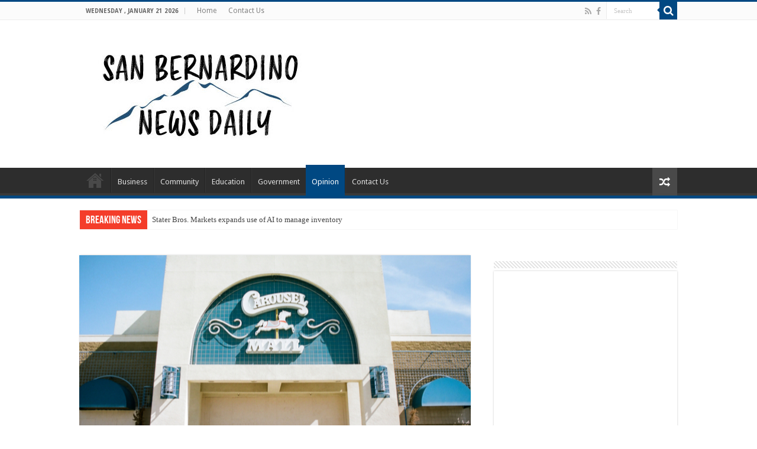

--- FILE ---
content_type: text/html; charset=UTF-8
request_url: https://sanbernardinonewsdaily.com/opinion/council-needs-to-put-citizens-above-petty-politics/
body_size: 16045
content:
<!DOCTYPE html>
<html lang="en-US" prefix="og: http://ogp.me/ns#">
<head>
<meta charset="UTF-8" />
<link rel="pingback" href="https://sanbernardinonewsdaily.com/xmlrpc.php" />
<meta name='robots' content='index, follow, max-image-preview:large, max-snippet:-1, max-video-preview:-1' />
	<style>img:is([sizes="auto" i], [sizes^="auto," i]) { contain-intrinsic-size: 3000px 1500px }</style>
	
	<!-- This site is optimized with the Yoast SEO plugin v26.8 - https://yoast.com/product/yoast-seo-wordpress/ -->
	<title>Council needs to put citizens above petty politics</title>
	<meta name="description" content="The San Bernardino City Council continues to put petty politics above the need to get sensible things done for the community. " />
	<link rel="canonical" href="https://sanbernardinonewsdaily.com/opinion/council-needs-to-put-citizens-above-petty-politics/" />
	<meta property="og:locale" content="en_US" />
	<meta property="og:type" content="article" />
	<meta property="og:title" content="Council needs to put citizens above petty politics" />
	<meta property="og:description" content="The San Bernardino City Council continues to put petty politics above the need to get sensible things done for the community. " />
	<meta property="og:url" content="https://sanbernardinonewsdaily.com/opinion/council-needs-to-put-citizens-above-petty-politics/" />
	<meta property="og:site_name" content="San Bernardino News Daily" />
	<meta property="article:publisher" content="https://www.facebook.com/sanbernardinonewsdaily" />
	<meta property="article:published_time" content="2022-06-05T03:28:27+00:00" />
	<meta property="og:image" content="https://sanbernardinonewsdaily.com/wp-content/uploads/2021/02/carousel-mall.jpg" />
	<meta property="og:image:width" content="660" />
	<meta property="og:image:height" content="330" />
	<meta property="og:image:type" content="image/jpeg" />
	<meta name="author" content="San Bernardino News Daily" />
	<meta name="twitter:card" content="summary_large_image" />
	<meta name="twitter:label1" content="Written by" />
	<meta name="twitter:data1" content="San Bernardino News Daily" />
	<meta name="twitter:label2" content="Est. reading time" />
	<meta name="twitter:data2" content="2 minutes" />
	<script type="application/ld+json" class="yoast-schema-graph">{"@context":"https://schema.org","@graph":[{"@type":"Article","@id":"https://sanbernardinonewsdaily.com/opinion/council-needs-to-put-citizens-above-petty-politics/#article","isPartOf":{"@id":"https://sanbernardinonewsdaily.com/opinion/council-needs-to-put-citizens-above-petty-politics/"},"author":{"name":"San Bernardino News Daily","@id":"https://sanbernardinonewsdaily.com/#/schema/person/8c35253bdba34be8c0b1a52e27e1ca1d"},"headline":"Council needs to put citizens above petty politics","datePublished":"2022-06-05T03:28:27+00:00","mainEntityOfPage":{"@id":"https://sanbernardinonewsdaily.com/opinion/council-needs-to-put-citizens-above-petty-politics/"},"wordCount":278,"commentCount":0,"publisher":{"@id":"https://sanbernardinonewsdaily.com/#organization"},"image":{"@id":"https://sanbernardinonewsdaily.com/opinion/council-needs-to-put-citizens-above-petty-politics/#primaryimage"},"thumbnailUrl":"https://sanbernardinonewsdaily.com/wp-content/uploads/2021/02/carousel-mall.jpg","keywords":["opinion"],"articleSection":["Opinion"],"inLanguage":"en-US","potentialAction":[{"@type":"CommentAction","name":"Comment","target":["https://sanbernardinonewsdaily.com/opinion/council-needs-to-put-citizens-above-petty-politics/#respond"]}]},{"@type":"WebPage","@id":"https://sanbernardinonewsdaily.com/opinion/council-needs-to-put-citizens-above-petty-politics/","url":"https://sanbernardinonewsdaily.com/opinion/council-needs-to-put-citizens-above-petty-politics/","name":"Council needs to put citizens above petty politics","isPartOf":{"@id":"https://sanbernardinonewsdaily.com/#website"},"primaryImageOfPage":{"@id":"https://sanbernardinonewsdaily.com/opinion/council-needs-to-put-citizens-above-petty-politics/#primaryimage"},"image":{"@id":"https://sanbernardinonewsdaily.com/opinion/council-needs-to-put-citizens-above-petty-politics/#primaryimage"},"thumbnailUrl":"https://sanbernardinonewsdaily.com/wp-content/uploads/2021/02/carousel-mall.jpg","datePublished":"2022-06-05T03:28:27+00:00","description":"The San Bernardino City Council continues to put petty politics above the need to get sensible things done for the community. ","breadcrumb":{"@id":"https://sanbernardinonewsdaily.com/opinion/council-needs-to-put-citizens-above-petty-politics/#breadcrumb"},"inLanguage":"en-US","potentialAction":[{"@type":"ReadAction","target":["https://sanbernardinonewsdaily.com/opinion/council-needs-to-put-citizens-above-petty-politics/"]}]},{"@type":"ImageObject","inLanguage":"en-US","@id":"https://sanbernardinonewsdaily.com/opinion/council-needs-to-put-citizens-above-petty-politics/#primaryimage","url":"https://sanbernardinonewsdaily.com/wp-content/uploads/2021/02/carousel-mall.jpg","contentUrl":"https://sanbernardinonewsdaily.com/wp-content/uploads/2021/02/carousel-mall.jpg","width":660,"height":330,"caption":"carousel mall"},{"@type":"BreadcrumbList","@id":"https://sanbernardinonewsdaily.com/opinion/council-needs-to-put-citizens-above-petty-politics/#breadcrumb","itemListElement":[{"@type":"ListItem","position":1,"name":"Home","item":"https://sanbernardinonewsdaily.com/"},{"@type":"ListItem","position":2,"name":"Council needs to put citizens above petty politics"}]},{"@type":"WebSite","@id":"https://sanbernardinonewsdaily.com/#website","url":"https://sanbernardinonewsdaily.com/","name":"San Bernardino News Daily","description":"Local news for San Bernardino, about San Bernardino.","publisher":{"@id":"https://sanbernardinonewsdaily.com/#organization"},"potentialAction":[{"@type":"SearchAction","target":{"@type":"EntryPoint","urlTemplate":"https://sanbernardinonewsdaily.com/?s={search_term_string}"},"query-input":{"@type":"PropertyValueSpecification","valueRequired":true,"valueName":"search_term_string"}}],"inLanguage":"en-US"},{"@type":"Organization","@id":"https://sanbernardinonewsdaily.com/#organization","name":"San Bernardino News Daily","url":"https://sanbernardinonewsdaily.com/","logo":{"@type":"ImageObject","inLanguage":"en-US","@id":"https://sanbernardinonewsdaily.com/#/schema/logo/image/","url":"https://sanbernardinonewsdaily.com/wp-content/uploads/2021/01/SBND-Logo-e1611020556790.jpg","contentUrl":"https://sanbernardinonewsdaily.com/wp-content/uploads/2021/01/SBND-Logo-e1611020556790.jpg","width":371,"height":180,"caption":"San Bernardino News Daily"},"image":{"@id":"https://sanbernardinonewsdaily.com/#/schema/logo/image/"},"sameAs":["https://www.facebook.com/sanbernardinonewsdaily"]},{"@type":"Person","@id":"https://sanbernardinonewsdaily.com/#/schema/person/8c35253bdba34be8c0b1a52e27e1ca1d","name":"San Bernardino News Daily","sameAs":["https://sanbernardinonewsdaily.com"]}]}</script>
	<!-- / Yoast SEO plugin. -->


<link rel='dns-prefetch' href='//fonts.googleapis.com' />
<link rel="alternate" type="application/rss+xml" title="San Bernardino News Daily &raquo; Feed" href="https://sanbernardinonewsdaily.com/feed/" />
<link rel="alternate" type="application/rss+xml" title="San Bernardino News Daily &raquo; Comments Feed" href="https://sanbernardinonewsdaily.com/comments/feed/" />
		<style>
			.lazyload,
			.lazyloading {
				max-width: 100%;
			}
		</style>
				<!-- This site uses the Google Analytics by MonsterInsights plugin v9.11.1 - Using Analytics tracking - https://www.monsterinsights.com/ -->
							<script src="//www.googletagmanager.com/gtag/js?id=G-05TMGGZJXY"  data-cfasync="false" data-wpfc-render="false" type="text/javascript" async></script>
			<script data-cfasync="false" data-wpfc-render="false" type="text/javascript">
				var mi_version = '9.11.1';
				var mi_track_user = true;
				var mi_no_track_reason = '';
								var MonsterInsightsDefaultLocations = {"page_location":"https:\/\/sanbernardinonewsdaily.com\/opinion\/council-needs-to-put-citizens-above-petty-politics\/"};
								if ( typeof MonsterInsightsPrivacyGuardFilter === 'function' ) {
					var MonsterInsightsLocations = (typeof MonsterInsightsExcludeQuery === 'object') ? MonsterInsightsPrivacyGuardFilter( MonsterInsightsExcludeQuery ) : MonsterInsightsPrivacyGuardFilter( MonsterInsightsDefaultLocations );
				} else {
					var MonsterInsightsLocations = (typeof MonsterInsightsExcludeQuery === 'object') ? MonsterInsightsExcludeQuery : MonsterInsightsDefaultLocations;
				}

								var disableStrs = [
										'ga-disable-G-05TMGGZJXY',
									];

				/* Function to detect opted out users */
				function __gtagTrackerIsOptedOut() {
					for (var index = 0; index < disableStrs.length; index++) {
						if (document.cookie.indexOf(disableStrs[index] + '=true') > -1) {
							return true;
						}
					}

					return false;
				}

				/* Disable tracking if the opt-out cookie exists. */
				if (__gtagTrackerIsOptedOut()) {
					for (var index = 0; index < disableStrs.length; index++) {
						window[disableStrs[index]] = true;
					}
				}

				/* Opt-out function */
				function __gtagTrackerOptout() {
					for (var index = 0; index < disableStrs.length; index++) {
						document.cookie = disableStrs[index] + '=true; expires=Thu, 31 Dec 2099 23:59:59 UTC; path=/';
						window[disableStrs[index]] = true;
					}
				}

				if ('undefined' === typeof gaOptout) {
					function gaOptout() {
						__gtagTrackerOptout();
					}
				}
								window.dataLayer = window.dataLayer || [];

				window.MonsterInsightsDualTracker = {
					helpers: {},
					trackers: {},
				};
				if (mi_track_user) {
					function __gtagDataLayer() {
						dataLayer.push(arguments);
					}

					function __gtagTracker(type, name, parameters) {
						if (!parameters) {
							parameters = {};
						}

						if (parameters.send_to) {
							__gtagDataLayer.apply(null, arguments);
							return;
						}

						if (type === 'event') {
														parameters.send_to = monsterinsights_frontend.v4_id;
							var hookName = name;
							if (typeof parameters['event_category'] !== 'undefined') {
								hookName = parameters['event_category'] + ':' + name;
							}

							if (typeof MonsterInsightsDualTracker.trackers[hookName] !== 'undefined') {
								MonsterInsightsDualTracker.trackers[hookName](parameters);
							} else {
								__gtagDataLayer('event', name, parameters);
							}
							
						} else {
							__gtagDataLayer.apply(null, arguments);
						}
					}

					__gtagTracker('js', new Date());
					__gtagTracker('set', {
						'developer_id.dZGIzZG': true,
											});
					if ( MonsterInsightsLocations.page_location ) {
						__gtagTracker('set', MonsterInsightsLocations);
					}
										__gtagTracker('config', 'G-05TMGGZJXY', {"forceSSL":"true","link_attribution":"true"} );
										window.gtag = __gtagTracker;										(function () {
						/* https://developers.google.com/analytics/devguides/collection/analyticsjs/ */
						/* ga and __gaTracker compatibility shim. */
						var noopfn = function () {
							return null;
						};
						var newtracker = function () {
							return new Tracker();
						};
						var Tracker = function () {
							return null;
						};
						var p = Tracker.prototype;
						p.get = noopfn;
						p.set = noopfn;
						p.send = function () {
							var args = Array.prototype.slice.call(arguments);
							args.unshift('send');
							__gaTracker.apply(null, args);
						};
						var __gaTracker = function () {
							var len = arguments.length;
							if (len === 0) {
								return;
							}
							var f = arguments[len - 1];
							if (typeof f !== 'object' || f === null || typeof f.hitCallback !== 'function') {
								if ('send' === arguments[0]) {
									var hitConverted, hitObject = false, action;
									if ('event' === arguments[1]) {
										if ('undefined' !== typeof arguments[3]) {
											hitObject = {
												'eventAction': arguments[3],
												'eventCategory': arguments[2],
												'eventLabel': arguments[4],
												'value': arguments[5] ? arguments[5] : 1,
											}
										}
									}
									if ('pageview' === arguments[1]) {
										if ('undefined' !== typeof arguments[2]) {
											hitObject = {
												'eventAction': 'page_view',
												'page_path': arguments[2],
											}
										}
									}
									if (typeof arguments[2] === 'object') {
										hitObject = arguments[2];
									}
									if (typeof arguments[5] === 'object') {
										Object.assign(hitObject, arguments[5]);
									}
									if ('undefined' !== typeof arguments[1].hitType) {
										hitObject = arguments[1];
										if ('pageview' === hitObject.hitType) {
											hitObject.eventAction = 'page_view';
										}
									}
									if (hitObject) {
										action = 'timing' === arguments[1].hitType ? 'timing_complete' : hitObject.eventAction;
										hitConverted = mapArgs(hitObject);
										__gtagTracker('event', action, hitConverted);
									}
								}
								return;
							}

							function mapArgs(args) {
								var arg, hit = {};
								var gaMap = {
									'eventCategory': 'event_category',
									'eventAction': 'event_action',
									'eventLabel': 'event_label',
									'eventValue': 'event_value',
									'nonInteraction': 'non_interaction',
									'timingCategory': 'event_category',
									'timingVar': 'name',
									'timingValue': 'value',
									'timingLabel': 'event_label',
									'page': 'page_path',
									'location': 'page_location',
									'title': 'page_title',
									'referrer' : 'page_referrer',
								};
								for (arg in args) {
																		if (!(!args.hasOwnProperty(arg) || !gaMap.hasOwnProperty(arg))) {
										hit[gaMap[arg]] = args[arg];
									} else {
										hit[arg] = args[arg];
									}
								}
								return hit;
							}

							try {
								f.hitCallback();
							} catch (ex) {
							}
						};
						__gaTracker.create = newtracker;
						__gaTracker.getByName = newtracker;
						__gaTracker.getAll = function () {
							return [];
						};
						__gaTracker.remove = noopfn;
						__gaTracker.loaded = true;
						window['__gaTracker'] = __gaTracker;
					})();
									} else {
										console.log("");
					(function () {
						function __gtagTracker() {
							return null;
						}

						window['__gtagTracker'] = __gtagTracker;
						window['gtag'] = __gtagTracker;
					})();
									}
			</script>
							<!-- / Google Analytics by MonsterInsights -->
		<script type="text/javascript">
/* <![CDATA[ */
window._wpemojiSettings = {"baseUrl":"https:\/\/s.w.org\/images\/core\/emoji\/16.0.1\/72x72\/","ext":".png","svgUrl":"https:\/\/s.w.org\/images\/core\/emoji\/16.0.1\/svg\/","svgExt":".svg","source":{"concatemoji":"https:\/\/sanbernardinonewsdaily.com\/wp-includes\/js\/wp-emoji-release.min.js"}};
/*! This file is auto-generated */
!function(s,n){var o,i,e;function c(e){try{var t={supportTests:e,timestamp:(new Date).valueOf()};sessionStorage.setItem(o,JSON.stringify(t))}catch(e){}}function p(e,t,n){e.clearRect(0,0,e.canvas.width,e.canvas.height),e.fillText(t,0,0);var t=new Uint32Array(e.getImageData(0,0,e.canvas.width,e.canvas.height).data),a=(e.clearRect(0,0,e.canvas.width,e.canvas.height),e.fillText(n,0,0),new Uint32Array(e.getImageData(0,0,e.canvas.width,e.canvas.height).data));return t.every(function(e,t){return e===a[t]})}function u(e,t){e.clearRect(0,0,e.canvas.width,e.canvas.height),e.fillText(t,0,0);for(var n=e.getImageData(16,16,1,1),a=0;a<n.data.length;a++)if(0!==n.data[a])return!1;return!0}function f(e,t,n,a){switch(t){case"flag":return n(e,"\ud83c\udff3\ufe0f\u200d\u26a7\ufe0f","\ud83c\udff3\ufe0f\u200b\u26a7\ufe0f")?!1:!n(e,"\ud83c\udde8\ud83c\uddf6","\ud83c\udde8\u200b\ud83c\uddf6")&&!n(e,"\ud83c\udff4\udb40\udc67\udb40\udc62\udb40\udc65\udb40\udc6e\udb40\udc67\udb40\udc7f","\ud83c\udff4\u200b\udb40\udc67\u200b\udb40\udc62\u200b\udb40\udc65\u200b\udb40\udc6e\u200b\udb40\udc67\u200b\udb40\udc7f");case"emoji":return!a(e,"\ud83e\udedf")}return!1}function g(e,t,n,a){var r="undefined"!=typeof WorkerGlobalScope&&self instanceof WorkerGlobalScope?new OffscreenCanvas(300,150):s.createElement("canvas"),o=r.getContext("2d",{willReadFrequently:!0}),i=(o.textBaseline="top",o.font="600 32px Arial",{});return e.forEach(function(e){i[e]=t(o,e,n,a)}),i}function t(e){var t=s.createElement("script");t.src=e,t.defer=!0,s.head.appendChild(t)}"undefined"!=typeof Promise&&(o="wpEmojiSettingsSupports",i=["flag","emoji"],n.supports={everything:!0,everythingExceptFlag:!0},e=new Promise(function(e){s.addEventListener("DOMContentLoaded",e,{once:!0})}),new Promise(function(t){var n=function(){try{var e=JSON.parse(sessionStorage.getItem(o));if("object"==typeof e&&"number"==typeof e.timestamp&&(new Date).valueOf()<e.timestamp+604800&&"object"==typeof e.supportTests)return e.supportTests}catch(e){}return null}();if(!n){if("undefined"!=typeof Worker&&"undefined"!=typeof OffscreenCanvas&&"undefined"!=typeof URL&&URL.createObjectURL&&"undefined"!=typeof Blob)try{var e="postMessage("+g.toString()+"("+[JSON.stringify(i),f.toString(),p.toString(),u.toString()].join(",")+"));",a=new Blob([e],{type:"text/javascript"}),r=new Worker(URL.createObjectURL(a),{name:"wpTestEmojiSupports"});return void(r.onmessage=function(e){c(n=e.data),r.terminate(),t(n)})}catch(e){}c(n=g(i,f,p,u))}t(n)}).then(function(e){for(var t in e)n.supports[t]=e[t],n.supports.everything=n.supports.everything&&n.supports[t],"flag"!==t&&(n.supports.everythingExceptFlag=n.supports.everythingExceptFlag&&n.supports[t]);n.supports.everythingExceptFlag=n.supports.everythingExceptFlag&&!n.supports.flag,n.DOMReady=!1,n.readyCallback=function(){n.DOMReady=!0}}).then(function(){return e}).then(function(){var e;n.supports.everything||(n.readyCallback(),(e=n.source||{}).concatemoji?t(e.concatemoji):e.wpemoji&&e.twemoji&&(t(e.twemoji),t(e.wpemoji)))}))}((window,document),window._wpemojiSettings);
/* ]]> */
</script>
<style id='wp-emoji-styles-inline-css' type='text/css'>

	img.wp-smiley, img.emoji {
		display: inline !important;
		border: none !important;
		box-shadow: none !important;
		height: 1em !important;
		width: 1em !important;
		margin: 0 0.07em !important;
		vertical-align: -0.1em !important;
		background: none !important;
		padding: 0 !important;
	}
</style>
<link rel='stylesheet' id='wp-block-library-css' href='https://sanbernardinonewsdaily.com/wp-includes/css/dist/block-library/style.min.css' type='text/css' media='all' />
<style id='classic-theme-styles-inline-css' type='text/css'>
/*! This file is auto-generated */
.wp-block-button__link{color:#fff;background-color:#32373c;border-radius:9999px;box-shadow:none;text-decoration:none;padding:calc(.667em + 2px) calc(1.333em + 2px);font-size:1.125em}.wp-block-file__button{background:#32373c;color:#fff;text-decoration:none}
</style>
<style id='global-styles-inline-css' type='text/css'>
:root{--wp--preset--aspect-ratio--square: 1;--wp--preset--aspect-ratio--4-3: 4/3;--wp--preset--aspect-ratio--3-4: 3/4;--wp--preset--aspect-ratio--3-2: 3/2;--wp--preset--aspect-ratio--2-3: 2/3;--wp--preset--aspect-ratio--16-9: 16/9;--wp--preset--aspect-ratio--9-16: 9/16;--wp--preset--color--black: #000000;--wp--preset--color--cyan-bluish-gray: #abb8c3;--wp--preset--color--white: #ffffff;--wp--preset--color--pale-pink: #f78da7;--wp--preset--color--vivid-red: #cf2e2e;--wp--preset--color--luminous-vivid-orange: #ff6900;--wp--preset--color--luminous-vivid-amber: #fcb900;--wp--preset--color--light-green-cyan: #7bdcb5;--wp--preset--color--vivid-green-cyan: #00d084;--wp--preset--color--pale-cyan-blue: #8ed1fc;--wp--preset--color--vivid-cyan-blue: #0693e3;--wp--preset--color--vivid-purple: #9b51e0;--wp--preset--gradient--vivid-cyan-blue-to-vivid-purple: linear-gradient(135deg,rgba(6,147,227,1) 0%,rgb(155,81,224) 100%);--wp--preset--gradient--light-green-cyan-to-vivid-green-cyan: linear-gradient(135deg,rgb(122,220,180) 0%,rgb(0,208,130) 100%);--wp--preset--gradient--luminous-vivid-amber-to-luminous-vivid-orange: linear-gradient(135deg,rgba(252,185,0,1) 0%,rgba(255,105,0,1) 100%);--wp--preset--gradient--luminous-vivid-orange-to-vivid-red: linear-gradient(135deg,rgba(255,105,0,1) 0%,rgb(207,46,46) 100%);--wp--preset--gradient--very-light-gray-to-cyan-bluish-gray: linear-gradient(135deg,rgb(238,238,238) 0%,rgb(169,184,195) 100%);--wp--preset--gradient--cool-to-warm-spectrum: linear-gradient(135deg,rgb(74,234,220) 0%,rgb(151,120,209) 20%,rgb(207,42,186) 40%,rgb(238,44,130) 60%,rgb(251,105,98) 80%,rgb(254,248,76) 100%);--wp--preset--gradient--blush-light-purple: linear-gradient(135deg,rgb(255,206,236) 0%,rgb(152,150,240) 100%);--wp--preset--gradient--blush-bordeaux: linear-gradient(135deg,rgb(254,205,165) 0%,rgb(254,45,45) 50%,rgb(107,0,62) 100%);--wp--preset--gradient--luminous-dusk: linear-gradient(135deg,rgb(255,203,112) 0%,rgb(199,81,192) 50%,rgb(65,88,208) 100%);--wp--preset--gradient--pale-ocean: linear-gradient(135deg,rgb(255,245,203) 0%,rgb(182,227,212) 50%,rgb(51,167,181) 100%);--wp--preset--gradient--electric-grass: linear-gradient(135deg,rgb(202,248,128) 0%,rgb(113,206,126) 100%);--wp--preset--gradient--midnight: linear-gradient(135deg,rgb(2,3,129) 0%,rgb(40,116,252) 100%);--wp--preset--font-size--small: 13px;--wp--preset--font-size--medium: 20px;--wp--preset--font-size--large: 36px;--wp--preset--font-size--x-large: 42px;--wp--preset--spacing--20: 0.44rem;--wp--preset--spacing--30: 0.67rem;--wp--preset--spacing--40: 1rem;--wp--preset--spacing--50: 1.5rem;--wp--preset--spacing--60: 2.25rem;--wp--preset--spacing--70: 3.38rem;--wp--preset--spacing--80: 5.06rem;--wp--preset--shadow--natural: 6px 6px 9px rgba(0, 0, 0, 0.2);--wp--preset--shadow--deep: 12px 12px 50px rgba(0, 0, 0, 0.4);--wp--preset--shadow--sharp: 6px 6px 0px rgba(0, 0, 0, 0.2);--wp--preset--shadow--outlined: 6px 6px 0px -3px rgba(255, 255, 255, 1), 6px 6px rgba(0, 0, 0, 1);--wp--preset--shadow--crisp: 6px 6px 0px rgba(0, 0, 0, 1);}:where(.is-layout-flex){gap: 0.5em;}:where(.is-layout-grid){gap: 0.5em;}body .is-layout-flex{display: flex;}.is-layout-flex{flex-wrap: wrap;align-items: center;}.is-layout-flex > :is(*, div){margin: 0;}body .is-layout-grid{display: grid;}.is-layout-grid > :is(*, div){margin: 0;}:where(.wp-block-columns.is-layout-flex){gap: 2em;}:where(.wp-block-columns.is-layout-grid){gap: 2em;}:where(.wp-block-post-template.is-layout-flex){gap: 1.25em;}:where(.wp-block-post-template.is-layout-grid){gap: 1.25em;}.has-black-color{color: var(--wp--preset--color--black) !important;}.has-cyan-bluish-gray-color{color: var(--wp--preset--color--cyan-bluish-gray) !important;}.has-white-color{color: var(--wp--preset--color--white) !important;}.has-pale-pink-color{color: var(--wp--preset--color--pale-pink) !important;}.has-vivid-red-color{color: var(--wp--preset--color--vivid-red) !important;}.has-luminous-vivid-orange-color{color: var(--wp--preset--color--luminous-vivid-orange) !important;}.has-luminous-vivid-amber-color{color: var(--wp--preset--color--luminous-vivid-amber) !important;}.has-light-green-cyan-color{color: var(--wp--preset--color--light-green-cyan) !important;}.has-vivid-green-cyan-color{color: var(--wp--preset--color--vivid-green-cyan) !important;}.has-pale-cyan-blue-color{color: var(--wp--preset--color--pale-cyan-blue) !important;}.has-vivid-cyan-blue-color{color: var(--wp--preset--color--vivid-cyan-blue) !important;}.has-vivid-purple-color{color: var(--wp--preset--color--vivid-purple) !important;}.has-black-background-color{background-color: var(--wp--preset--color--black) !important;}.has-cyan-bluish-gray-background-color{background-color: var(--wp--preset--color--cyan-bluish-gray) !important;}.has-white-background-color{background-color: var(--wp--preset--color--white) !important;}.has-pale-pink-background-color{background-color: var(--wp--preset--color--pale-pink) !important;}.has-vivid-red-background-color{background-color: var(--wp--preset--color--vivid-red) !important;}.has-luminous-vivid-orange-background-color{background-color: var(--wp--preset--color--luminous-vivid-orange) !important;}.has-luminous-vivid-amber-background-color{background-color: var(--wp--preset--color--luminous-vivid-amber) !important;}.has-light-green-cyan-background-color{background-color: var(--wp--preset--color--light-green-cyan) !important;}.has-vivid-green-cyan-background-color{background-color: var(--wp--preset--color--vivid-green-cyan) !important;}.has-pale-cyan-blue-background-color{background-color: var(--wp--preset--color--pale-cyan-blue) !important;}.has-vivid-cyan-blue-background-color{background-color: var(--wp--preset--color--vivid-cyan-blue) !important;}.has-vivid-purple-background-color{background-color: var(--wp--preset--color--vivid-purple) !important;}.has-black-border-color{border-color: var(--wp--preset--color--black) !important;}.has-cyan-bluish-gray-border-color{border-color: var(--wp--preset--color--cyan-bluish-gray) !important;}.has-white-border-color{border-color: var(--wp--preset--color--white) !important;}.has-pale-pink-border-color{border-color: var(--wp--preset--color--pale-pink) !important;}.has-vivid-red-border-color{border-color: var(--wp--preset--color--vivid-red) !important;}.has-luminous-vivid-orange-border-color{border-color: var(--wp--preset--color--luminous-vivid-orange) !important;}.has-luminous-vivid-amber-border-color{border-color: var(--wp--preset--color--luminous-vivid-amber) !important;}.has-light-green-cyan-border-color{border-color: var(--wp--preset--color--light-green-cyan) !important;}.has-vivid-green-cyan-border-color{border-color: var(--wp--preset--color--vivid-green-cyan) !important;}.has-pale-cyan-blue-border-color{border-color: var(--wp--preset--color--pale-cyan-blue) !important;}.has-vivid-cyan-blue-border-color{border-color: var(--wp--preset--color--vivid-cyan-blue) !important;}.has-vivid-purple-border-color{border-color: var(--wp--preset--color--vivid-purple) !important;}.has-vivid-cyan-blue-to-vivid-purple-gradient-background{background: var(--wp--preset--gradient--vivid-cyan-blue-to-vivid-purple) !important;}.has-light-green-cyan-to-vivid-green-cyan-gradient-background{background: var(--wp--preset--gradient--light-green-cyan-to-vivid-green-cyan) !important;}.has-luminous-vivid-amber-to-luminous-vivid-orange-gradient-background{background: var(--wp--preset--gradient--luminous-vivid-amber-to-luminous-vivid-orange) !important;}.has-luminous-vivid-orange-to-vivid-red-gradient-background{background: var(--wp--preset--gradient--luminous-vivid-orange-to-vivid-red) !important;}.has-very-light-gray-to-cyan-bluish-gray-gradient-background{background: var(--wp--preset--gradient--very-light-gray-to-cyan-bluish-gray) !important;}.has-cool-to-warm-spectrum-gradient-background{background: var(--wp--preset--gradient--cool-to-warm-spectrum) !important;}.has-blush-light-purple-gradient-background{background: var(--wp--preset--gradient--blush-light-purple) !important;}.has-blush-bordeaux-gradient-background{background: var(--wp--preset--gradient--blush-bordeaux) !important;}.has-luminous-dusk-gradient-background{background: var(--wp--preset--gradient--luminous-dusk) !important;}.has-pale-ocean-gradient-background{background: var(--wp--preset--gradient--pale-ocean) !important;}.has-electric-grass-gradient-background{background: var(--wp--preset--gradient--electric-grass) !important;}.has-midnight-gradient-background{background: var(--wp--preset--gradient--midnight) !important;}.has-small-font-size{font-size: var(--wp--preset--font-size--small) !important;}.has-medium-font-size{font-size: var(--wp--preset--font-size--medium) !important;}.has-large-font-size{font-size: var(--wp--preset--font-size--large) !important;}.has-x-large-font-size{font-size: var(--wp--preset--font-size--x-large) !important;}
:where(.wp-block-post-template.is-layout-flex){gap: 1.25em;}:where(.wp-block-post-template.is-layout-grid){gap: 1.25em;}
:where(.wp-block-columns.is-layout-flex){gap: 2em;}:where(.wp-block-columns.is-layout-grid){gap: 2em;}
:root :where(.wp-block-pullquote){font-size: 1.5em;line-height: 1.6;}
</style>
<link rel='stylesheet' id='ctct_form_styles-css' href='https://sanbernardinonewsdaily.com/wp-content/plugins/constant-contact-forms/assets/css/style.css' type='text/css' media='all' />
<link rel='stylesheet' id='taqyeem-buttons-style-css' href='https://sanbernardinonewsdaily.com/wp-content/plugins/taqyeem-buttons/assets/style.css' type='text/css' media='all' />
<link rel='stylesheet' id='taqyeem-style-css' href='https://sanbernardinonewsdaily.com/wp-content/plugins/taqyeem/style.css' type='text/css' media='all' />
<link rel='stylesheet' id='wpos-slick-style-css' href='https://sanbernardinonewsdaily.com/wp-content/plugins/wp-responsive-recent-post-slider/assets/css/slick.css' type='text/css' media='all' />
<link rel='stylesheet' id='wppsac-public-style-css' href='https://sanbernardinonewsdaily.com/wp-content/plugins/wp-responsive-recent-post-slider/assets/css/recent-post-style.css' type='text/css' media='all' />
<link rel='stylesheet' id='wp-components-css' href='https://sanbernardinonewsdaily.com/wp-includes/css/dist/components/style.min.css' type='text/css' media='all' />
<link rel='stylesheet' id='godaddy-styles-css' href='https://sanbernardinonewsdaily.com/wp-content/mu-plugins/vendor/wpex/godaddy-launch/includes/Dependencies/GoDaddy/Styles/build/latest.css' type='text/css' media='all' />
<link rel='stylesheet' id='tie-style-css' href='https://sanbernardinonewsdaily.com/wp-content/themes/sahifa/style.css' type='text/css' media='all' />
<link rel='stylesheet' id='tie-ilightbox-skin-css' href='https://sanbernardinonewsdaily.com/wp-content/themes/sahifa/css/ilightbox/dark-skin/skin.css' type='text/css' media='all' />
<link rel='stylesheet' id='Droid+Sans-css' href='https://fonts.googleapis.com/css?family=Droid+Sans%3Aregular%2C700' type='text/css' media='all' />
<script type="text/javascript" src="https://sanbernardinonewsdaily.com/wp-content/plugins/google-analytics-for-wordpress/assets/js/frontend-gtag.min.js" id="monsterinsights-frontend-script-js" async="async" data-wp-strategy="async"></script>
<script data-cfasync="false" data-wpfc-render="false" type="text/javascript" id='monsterinsights-frontend-script-js-extra'>/* <![CDATA[ */
var monsterinsights_frontend = {"js_events_tracking":"true","download_extensions":"doc,pdf,ppt,zip,xls,docx,pptx,xlsx","inbound_paths":"[{\"path\":\"\\\/go\\\/\",\"label\":\"affiliate\"},{\"path\":\"\\\/recommend\\\/\",\"label\":\"affiliate\"}]","home_url":"https:\/\/sanbernardinonewsdaily.com","hash_tracking":"false","v4_id":"G-05TMGGZJXY"};/* ]]> */
</script>
<script type="text/javascript" src="https://sanbernardinonewsdaily.com/wp-includes/js/jquery/jquery.min.js" id="jquery-core-js"></script>
<script type="text/javascript" src="https://sanbernardinonewsdaily.com/wp-includes/js/jquery/jquery-migrate.min.js" id="jquery-migrate-js"></script>
<script type="text/javascript" src="https://sanbernardinonewsdaily.com/wp-content/plugins/taqyeem/js/tie.js" id="taqyeem-main-js"></script>
<link rel="https://api.w.org/" href="https://sanbernardinonewsdaily.com/wp-json/" /><link rel="alternate" title="JSON" type="application/json" href="https://sanbernardinonewsdaily.com/wp-json/wp/v2/posts/1402" /><link rel="EditURI" type="application/rsd+xml" title="RSD" href="https://sanbernardinonewsdaily.com/xmlrpc.php?rsd" />
<meta name="generator" content="WordPress 6.8.3" />
<link rel='shortlink' href='https://sanbernardinonewsdaily.com/?p=1402' />
<link rel="alternate" title="oEmbed (JSON)" type="application/json+oembed" href="https://sanbernardinonewsdaily.com/wp-json/oembed/1.0/embed?url=https%3A%2F%2Fsanbernardinonewsdaily.com%2Fopinion%2Fcouncil-needs-to-put-citizens-above-petty-politics%2F" />
<link rel="alternate" title="oEmbed (XML)" type="text/xml+oembed" href="https://sanbernardinonewsdaily.com/wp-json/oembed/1.0/embed?url=https%3A%2F%2Fsanbernardinonewsdaily.com%2Fopinion%2Fcouncil-needs-to-put-citizens-above-petty-politics%2F&#038;format=xml" />
<script type='text/javascript'>
/* <![CDATA[ */
var taqyeem = {"ajaxurl":"https://sanbernardinonewsdaily.com/wp-admin/admin-ajax.php" , "your_rating":"Your Rating:"};
/* ]]> */
</script>

<style type="text/css" media="screen">

</style>
		<script>
			document.documentElement.className = document.documentElement.className.replace('no-js', 'js');
		</script>
				<style>
			.no-js img.lazyload {
				display: none;
			}

			figure.wp-block-image img.lazyloading {
				min-width: 150px;
			}

			.lazyload,
			.lazyloading {
				--smush-placeholder-width: 100px;
				--smush-placeholder-aspect-ratio: 1/1;
				width: var(--smush-image-width, var(--smush-placeholder-width)) !important;
				aspect-ratio: var(--smush-image-aspect-ratio, var(--smush-placeholder-aspect-ratio)) !important;
			}

						.lazyload, .lazyloading {
				opacity: 0;
			}

			.lazyloaded {
				opacity: 1;
				transition: opacity 400ms;
				transition-delay: 0ms;
			}

					</style>
		<link rel="shortcut icon" href="https://sanbernardinonewsdaily.com/wp-content/themes/sahifa/favicon.ico" title="Favicon" />
<!--[if IE]>
<script type="text/javascript">jQuery(document).ready(function (){ jQuery(".menu-item").has("ul").children("a").attr("aria-haspopup", "true");});</script>
<![endif]-->
<!--[if lt IE 9]>
<script src="https://sanbernardinonewsdaily.com/wp-content/themes/sahifa/js/html5.js"></script>
<script src="https://sanbernardinonewsdaily.com/wp-content/themes/sahifa/js/selectivizr-min.js"></script>
<![endif]-->
<!--[if IE 9]>
<link rel="stylesheet" type="text/css" media="all" href="https://sanbernardinonewsdaily.com/wp-content/themes/sahifa/css/ie9.css" />
<![endif]-->
<!--[if IE 8]>
<link rel="stylesheet" type="text/css" media="all" href="https://sanbernardinonewsdaily.com/wp-content/themes/sahifa/css/ie8.css" />
<![endif]-->
<!--[if IE 7]>
<link rel="stylesheet" type="text/css" media="all" href="https://sanbernardinonewsdaily.com/wp-content/themes/sahifa/css/ie7.css" />
<![endif]-->

<meta http-equiv="X-UA-Compatible" content="IE=edge,chrome=1" />
<meta name="viewport" content="width=device-width, initial-scale=1.0" />



<style type="text/css" media="screen">

body{
	font-family: 'Droid Sans';
}
#main-nav,
.cat-box-content,
#sidebar .widget-container,
.post-listing,
#commentform {
	border-bottom-color: #004882;
}

.search-block .search-button,
#topcontrol,
#main-nav ul li.current-menu-item a,
#main-nav ul li.current-menu-item a:hover,
#main-nav ul li.current_page_parent a,
#main-nav ul li.current_page_parent a:hover,
#main-nav ul li.current-menu-parent a,
#main-nav ul li.current-menu-parent a:hover,
#main-nav ul li.current-page-ancestor a,
#main-nav ul li.current-page-ancestor a:hover,
.pagination span.current,
.share-post span.share-text,
.flex-control-paging li a.flex-active,
.ei-slider-thumbs li.ei-slider-element,
.review-percentage .review-item span span,
.review-final-score,
.button,
a.button,
a.more-link,
#main-content input[type="submit"],
.form-submit #submit,
#login-form .login-button,
.widget-feedburner .feedburner-subscribe,
input[type="submit"],
#buddypress button,
#buddypress a.button,
#buddypress input[type=submit],
#buddypress input[type=reset],
#buddypress ul.button-nav li a,
#buddypress div.generic-button a,
#buddypress .comment-reply-link,
#buddypress div.item-list-tabs ul li a span,
#buddypress div.item-list-tabs ul li.selected a,
#buddypress div.item-list-tabs ul li.current a,
#buddypress #members-directory-form div.item-list-tabs ul li.selected span,
#members-list-options a.selected,
#groups-list-options a.selected,
body.dark-skin #buddypress div.item-list-tabs ul li a span,
body.dark-skin #buddypress div.item-list-tabs ul li.selected a,
body.dark-skin #buddypress div.item-list-tabs ul li.current a,
body.dark-skin #members-list-options a.selected,
body.dark-skin #groups-list-options a.selected,
.search-block-large .search-button,
#featured-posts .flex-next:hover,
#featured-posts .flex-prev:hover,
a.tie-cart span.shooping-count,
.woocommerce span.onsale,
.woocommerce-page span.onsale ,
.woocommerce .widget_price_filter .ui-slider .ui-slider-handle,
.woocommerce-page .widget_price_filter .ui-slider .ui-slider-handle,
#check-also-close,
a.post-slideshow-next,
a.post-slideshow-prev,
.widget_price_filter .ui-slider .ui-slider-handle,
.quantity .minus:hover,
.quantity .plus:hover,
.mejs-container .mejs-controls .mejs-time-rail .mejs-time-current,
#reading-position-indicator  {
	background-color:#004882;
}

::-webkit-scrollbar-thumb{
	background-color:#004882 !important;
}

#theme-footer,
#theme-header,
.top-nav ul li.current-menu-item:before,
#main-nav .menu-sub-content ,
#main-nav ul ul,
#check-also-box {
	border-top-color: #004882;
}

.search-block:after {
	border-right-color:#004882;
}

body.rtl .search-block:after {
	border-left-color:#004882;
}

#main-nav ul > li.menu-item-has-children:hover > a:after,
#main-nav ul > li.mega-menu:hover > a:after {
	border-color:transparent transparent #004882;
}

.widget.timeline-posts li a:hover,
.widget.timeline-posts li a:hover span.tie-date {
	color: #004882;
}

.widget.timeline-posts li a:hover span.tie-date:before {
	background: #004882;
	border-color: #004882;
}

#order_review,
#order_review_heading {
	border-color: #004882;
}


</style>

		<script type="text/javascript">
			/* <![CDATA[ */
				var sf_position = '0';
				var sf_templates = "<a href=\"{search_url_escaped}\">View All Results<\/a>";
				var sf_input = '.search-live';
				jQuery(document).ready(function(){
					jQuery(sf_input).ajaxyLiveSearch({"expand":false,"searchUrl":"https:\/\/sanbernardinonewsdaily.com\/?s=%s","text":"Search","delay":500,"iwidth":180,"width":315,"ajaxUrl":"https:\/\/sanbernardinonewsdaily.com\/wp-admin\/admin-ajax.php","rtl":0});
					jQuery(".live-search_ajaxy-selective-input").keyup(function() {
						var width = jQuery(this).val().length * 8;
						if(width < 50) {
							width = 50;
						}
						jQuery(this).width(width);
					});
					jQuery(".live-search_ajaxy-selective-search").click(function() {
						jQuery(this).find(".live-search_ajaxy-selective-input").focus();
					});
					jQuery(".live-search_ajaxy-selective-close").click(function() {
						jQuery(this).parent().remove();
					});
				});
			/* ]]> */
		</script>
		</head>
<body id="top" class="wp-singular post-template-default single single-post postid-1402 single-format-standard wp-theme-sahifa ctct-sahifa lazy-enabled">

<div class="wrapper-outer">

	<div class="background-cover"></div>

	<aside id="slide-out">

			<div class="search-mobile">
			<form method="get" id="searchform-mobile" action="https://sanbernardinonewsdaily.com/">
				<button class="search-button" type="submit" value="Search"><i class="fa fa-search"></i></button>
				<input type="text" id="s-mobile" name="s" title="Search" value="Search" onfocus="if (this.value == 'Search') {this.value = '';}" onblur="if (this.value == '') {this.value = 'Search';}"  />
			</form>
		</div><!-- .search-mobile /-->
	
			<div class="social-icons">
		<a class="ttip-none" title="Rss" href="https://sanbernardinonewsdaily.com/feed/" target="_blank"><i class="fa fa-rss"></i></a><a class="ttip-none" title="Facebook" href="https://www.facebook.com/sanbernardinonewsdaily" target="_blank"><i class="fa fa-facebook"></i></a>
			</div>

	
		<div id="mobile-menu" ></div>
	</aside><!-- #slide-out /-->

		<div id="wrapper" class="wide-layout">
		<div class="inner-wrapper">

		<header id="theme-header" class="theme-header">
						<div id="top-nav" class="top-nav">
				<div class="container">

							<span class="today-date">Wednesday , January 21 2026</span>
				<div class="top-menu"><ul id="menu-top-menu-navigation" class="menu"><li id="menu-item-79" class="menu-item menu-item-type-custom menu-item-object-custom menu-item-home menu-item-79"><a href="https://sanbernardinonewsdaily.com">Home</a></li>
<li id="menu-item-77" class="menu-item menu-item-type-post_type menu-item-object-page menu-item-77"><a href="https://sanbernardinonewsdaily.com/contact-us/">Contact Us</a></li>
</ul></div>
						<div class="search-block">
						<form method="get" id="searchform-header" action="https://sanbernardinonewsdaily.com/">
							<button class="search-button" type="submit" value="Search"><i class="fa fa-search"></i></button>
							<input class="search-live" type="text" id="s-header" name="s" title="Search" value="Search" onfocus="if (this.value == 'Search') {this.value = '';}" onblur="if (this.value == '') {this.value = 'Search';}"  />
						</form>
					</div><!-- .search-block /-->
			<div class="social-icons">
		<a class="ttip-none" title="Rss" href="https://sanbernardinonewsdaily.com/feed/" target="_blank"><i class="fa fa-rss"></i></a><a class="ttip-none" title="Facebook" href="https://www.facebook.com/sanbernardinonewsdaily" target="_blank"><i class="fa fa-facebook"></i></a>
			</div>

	
	
				</div><!-- .container /-->
			</div><!-- .top-menu /-->
			
		<div class="header-content">

					<a id="slide-out-open" class="slide-out-open" href="#"><span></span></a>
		
			<div class="logo" style=" margin-top:15px; margin-bottom:15px;">
			<h2>								<a title="San Bernardino News Daily" href="https://sanbernardinonewsdaily.com/">
					<img data-src="https://sanbernardinonewsdaily.com/wp-content/uploads/2021/01/SBND-Logo-e1611020556790.jpg" alt="San Bernardino News Daily" src="[data-uri]" class="lazyload" style="--smush-placeholder-width: 371px; --smush-placeholder-aspect-ratio: 371/180;" /><strong>San Bernardino News Daily Local news for San Bernardino, about San Bernardino.</strong>
				</a>
			</h2>			</div><!-- .logo /-->
						<div class="clear"></div>

		</div>
													<nav id="main-nav" class="fixed-enabled">
				<div class="container">

				
					<div class="main-menu"><ul id="menu-san-bernardino-news" class="menu"><li id="menu-item-22" class="menu-item menu-item-type-custom menu-item-object-custom menu-item-home menu-item-22"><a href="https://sanbernardinonewsdaily.com"><i class="fa fa-home"></i>Home</a></li>
<li id="menu-item-15" class="menu-item menu-item-type-taxonomy menu-item-object-category menu-item-15"><a href="https://sanbernardinonewsdaily.com/category/business/">Business</a></li>
<li id="menu-item-16" class="menu-item menu-item-type-taxonomy menu-item-object-category menu-item-16"><a href="https://sanbernardinonewsdaily.com/category/community/">Community</a></li>
<li id="menu-item-17" class="menu-item menu-item-type-taxonomy menu-item-object-category menu-item-17"><a href="https://sanbernardinonewsdaily.com/category/education/">Education</a></li>
<li id="menu-item-18" class="menu-item menu-item-type-taxonomy menu-item-object-category menu-item-18"><a href="https://sanbernardinonewsdaily.com/category/government/">Government</a></li>
<li id="menu-item-254" class="menu-item menu-item-type-taxonomy menu-item-object-category current-post-ancestor current-menu-parent current-post-parent menu-item-254"><a href="https://sanbernardinonewsdaily.com/category/opinion/">Opinion</a></li>
<li id="menu-item-58" class="menu-item menu-item-type-post_type menu-item-object-page menu-item-58"><a href="https://sanbernardinonewsdaily.com/contact-us/">Contact Us</a></li>
</ul></div>										<a href="https://sanbernardinonewsdaily.com/?tierand=1" class="random-article ttip" title="Random Article"><i class="fa fa-random"></i></a>
					
					
				</div>
			</nav><!-- .main-nav /-->
					</header><!-- #header /-->

		
	<div class="clear"></div>
	<div id="breaking-news" class="breaking-news">
		<span class="breaking-news-title"><i class="fa fa-bolt"></i> <span>Breaking News</span></span>
		
					<ul>
					<li><a href="https://sanbernardinonewsdaily.com/business/stater-bros-markets-expands-use-of-ai-to-manage-inventory/" title="Stater Bros. Markets expands use of AI to manage inventory">Stater Bros. Markets expands use of AI to manage inventory</a></li>
					<li><a href="https://sanbernardinonewsdaily.com/government/san-bernardino-county-waives-recovery-fees-for-storm-victims/" title="San Bernardino County waives recovery fees for storm victims">San Bernardino County waives recovery fees for storm victims</a></li>
					<li><a href="https://sanbernardinonewsdaily.com/government/city-to-offer-limited-amount-of-spay-neuter-vouchers/" title="City to offer limited amount of Spay &#038; Neuter Vouchers">City to offer limited amount of Spay &#038; Neuter Vouchers</a></li>
					<li><a href="https://sanbernardinonewsdaily.com/community/thirteen-firearms-seized-in-crime-suppression-operation/" title="Thirteen firearms seized in crime suppression operation">Thirteen firearms seized in crime suppression operation</a></li>
					<li><a href="https://sanbernardinonewsdaily.com/community/museum-exhibition-celebrates-the-life-and-work-of-local-artist-rudy-ramirez/" title="Museum exhibition celebrates the life and work of local artist Rudy Ramirez">Museum exhibition celebrates the life and work of local artist Rudy Ramirez</a></li>
					</ul>
					
		
		<script type="text/javascript">
			jQuery(document).ready(function(){
								jQuery('#breaking-news ul').innerFade({animationType: 'fade', speed: 750 , timeout: 3500});
							});
					</script>
	</div> <!-- .breaking-news -->

	<div class="e3lan e3lan-below_header">		</div>
	<div id="main-content" class="container">

	
	
	
	
	
	<div class="content">

		
		
		

		
		<article class="post-listing post-1402 post type-post status-publish format-standard has-post-thumbnail  category-opinion tag-opinion" id="the-post">
			
			<div class="single-post-thumb">
			<img width="660" height="330" src="https://sanbernardinonewsdaily.com/wp-content/uploads/2021/02/carousel-mall-660x330.jpg" class="attachment-slider size-slider wp-post-image" alt="carousel mall" decoding="async" fetchpriority="high" srcset="https://sanbernardinonewsdaily.com/wp-content/uploads/2021/02/carousel-mall.jpg 660w, https://sanbernardinonewsdaily.com/wp-content/uploads/2021/02/carousel-mall-300x150.jpg 300w" sizes="(max-width: 660px) 100vw, 660px" />		</div>
	
		


			<div class="post-inner">

							<h1 class="name post-title entry-title"><span itemprop="name">Council needs to put citizens above petty politics</span></h1>

						
<p class="post-meta">
		
	<span class="post-meta-author"><i class="fa fa-user"></i><a href="https://sanbernardinonewsdaily.com/author/nicoled/" title="">San Bernardino News Daily </a></span>
	
		
	<span class="tie-date"><i class="fa fa-clock-o"></i>June 5, 2022</span>	
	
</p>
<div class="clear"></div>
			
				<div class="entry">
					<div class="share-post">
	<span class="share-text">Share</span>

		<ul class="flat-social">
			<li><a href="http://www.facebook.com/sharer.php?u=https://sanbernardinonewsdaily.com/?p=1402" class="social-facebook" rel="external" target="_blank"><i class="fa fa-facebook"></i> <span>Facebook</span></a></li>
				<li><a href="https://twitter.com/intent/tweet?text=Council+needs+to+put+citizens+above+petty+politics&url=https://sanbernardinonewsdaily.com/?p=1402" class="social-twitter" rel="external" target="_blank"><i class="fa fa-twitter"></i> <span>Twitter</span></a></li>
					<li><a href="https://www.linkedin.com/shareArticle?mini=true&amp;url=https://sanbernardinonewsdaily.com/opinion/council-needs-to-put-citizens-above-petty-politics/&amp;title=Council+needs+to+put+citizens+above+petty+politics" class="social-linkedin" rel="external" target="_blank"><i class="fa fa-linkedin"></i> <span>LinkedIn</span></a></li>
			</ul>
		<div class="clear"></div>
</div> <!-- .share-post -->

					
					<p>The San Bernardino City Council continues to put petty politics above the need to get sensible things done for the community.  In their zeal to deny their political opponent, Mayor John Valdivia, any victory on policy heading into the voting next week they again refused to take action on a vital issue that continues to put the health and safety of residents, transients and first-responders in the City at risk. It is only a matter of time before their refusal to take action on demolishing the Carousel Mall costs someone  their life.</p>
<p>Mayor John Valdivia&#8217;s motion to expedite the demolition of the Carousel Mall was thwarted Wednesday, June 1, after all but one of his colleagues declined to back his pitch to level the place as soon as possible.</p>
<p>Nearly a month  after a three-alarm fire broke out at the Carousel Mall, and after no action was suggested by anyone else at the City, Valdivia on Wednesday sought to expedite the demolition of the public safety menace and only Councilman Juan Figueroa supported the proposal.</p>
<p>All of the other council members chose to grind political axes rather than take the necessary action to protect the citizens of the City of San Bernardino.  The Carousel Mall is eventually going to be demolished.  The longer it stands the longer it represents a hazard.  The only thing that the once vibrant mall has going for it now is it is a great place to dump a body.</p>
<p>Apparently the council members in San Bernardino, with the exception of the Mayor and council member Figueroa think that is great reason to keep it standing.</p>
					
									</div><!-- .entry /-->


								<div class="clear"></div>
			</div><!-- .post-inner -->

			
		</article><!-- .post-listing -->
		

		
		

		
		
			
	<section id="check-also-box" class="post-listing check-also-right">
		<a href="#" id="check-also-close"><i class="fa fa-close"></i></a>

		<div class="block-head">
			<h3>Check Also</h3>
		</div>

				<div class="check-also-post">
						
			<div class="post-thumbnail">
				<a href="https://sanbernardinonewsdaily.com/opinion/the-unintended-consequences-of-high-crime/">
					<img width="310" height="165" data-src="https://sanbernardinonewsdaily.com/wp-content/uploads/2023/03/Shutterstock_579245569-310x165.jpg" class="attachment-tie-medium size-tie-medium wp-post-image lazyload" alt="The Unintended Consequences of High Crime" decoding="async" src="[data-uri]" style="--smush-placeholder-width: 310px; --smush-placeholder-aspect-ratio: 310/165;" />					<span class="fa overlay-icon"></span>
				</a>
			</div><!-- post-thumbnail /-->
						
			<h2 class="post-title"><a href="https://sanbernardinonewsdaily.com/opinion/the-unintended-consequences-of-high-crime/" rel="bookmark">The Unintended Consequences of High Crime</a></h2>
			<p>By Dr. Currie Myers Bad criminal justice public policy will eventually lead to an increase &hellip;</p>
		</div>
			</section>
			
			
	
		
				
<div id="comments">


<div class="clear"></div>


</div><!-- #comments -->

	</div><!-- .content -->
<aside id="sidebar">
	<div class="theiaStickySidebar">
<div id="media_image-6" class="widget widget_media_image"><div class="widget-top"><h4> </h4><div class="stripe-line"></div></div>
						<div class="widget-container"><a href="https://dandlpr.regfox.com/inland-empire-economic-outlook-2026"><img width="300" height="250" data-src="https://sanbernardinonewsdaily.com/wp-content/uploads/2025/12/2026-Econ-Outlook-AD-300x250.jpg" class="image wp-image-4290  attachment-medium size-medium lazyload" alt="" style="--smush-placeholder-width: 300px; --smush-placeholder-aspect-ratio: 300/250;max-width: 100%; height: auto;" decoding="async" data-srcset="https://sanbernardinonewsdaily.com/wp-content/uploads/2025/12/2026-Econ-Outlook-AD-300x250.jpg 300w, https://sanbernardinonewsdaily.com/wp-content/uploads/2025/12/2026-Econ-Outlook-AD-1024x854.jpg 1024w, https://sanbernardinonewsdaily.com/wp-content/uploads/2025/12/2026-Econ-Outlook-AD-768x640.jpg 768w, https://sanbernardinonewsdaily.com/wp-content/uploads/2025/12/2026-Econ-Outlook-AD.jpg 1250w" data-sizes="(max-width: 300px) 100vw, 300px" src="[data-uri]" /></a></div></div><!-- .widget /-->	<div class="widget" id="tabbed-widget">
		<div class="widget-container">
			<div class="widget-top">
				<ul class="tabs posts-taps">
				<li class="tabs"><a href="#tab2">Recent</a></li><li class="tabs"><a href="#tab1">Popular</a></li><li class="tabs"><a href="#tab3">Comments</a></li><li class="tabs"><a href="#tab4">Tags</a></li>				</ul>
			</div>

						<div id="tab2" class="tabs-wrap">
				<ul>
							<li >
							<div class="post-thumbnail">
					<a href="https://sanbernardinonewsdaily.com/business/stater-bros-markets-expands-use-of-ai-to-manage-inventory/" rel="bookmark"><img width="110" height="75" data-src="https://sanbernardinonewsdaily.com/wp-content/uploads/2026/01/Shutterstock_2498524251-110x75.jpg" class="attachment-tie-small size-tie-small wp-post-image lazyload" alt="Stater Bros. Markets expands use of AI to manage inventory" decoding="async" src="[data-uri]" style="--smush-placeholder-width: 110px; --smush-placeholder-aspect-ratio: 110/75;" /><span class="fa overlay-icon"></span></a>
				</div><!-- post-thumbnail /-->
						<h3><a href="https://sanbernardinonewsdaily.com/business/stater-bros-markets-expands-use-of-ai-to-manage-inventory/">Stater Bros. Markets expands use of AI to manage inventory</a></h3>
			 <span class="tie-date"><i class="fa fa-clock-o"></i>January 21, 2026</span>		</li>
				<li >
							<div class="post-thumbnail">
					<a href="https://sanbernardinonewsdaily.com/government/san-bernardino-county-waives-recovery-fees-for-storm-victims/" rel="bookmark"><img width="110" height="75" data-src="https://sanbernardinonewsdaily.com/wp-content/uploads/2026/01/Shutterstock_2482796887-110x75.jpg" class="attachment-tie-small size-tie-small wp-post-image lazyload" alt="San Bernardino County waives recovery fees for storm victims" decoding="async" src="[data-uri]" style="--smush-placeholder-width: 110px; --smush-placeholder-aspect-ratio: 110/75;" /><span class="fa overlay-icon"></span></a>
				</div><!-- post-thumbnail /-->
						<h3><a href="https://sanbernardinonewsdaily.com/government/san-bernardino-county-waives-recovery-fees-for-storm-victims/">San Bernardino County waives recovery fees for storm victims</a></h3>
			 <span class="tie-date"><i class="fa fa-clock-o"></i>January 20, 2026</span>		</li>
				<li >
							<div class="post-thumbnail">
					<a href="https://sanbernardinonewsdaily.com/government/city-to-offer-limited-amount-of-spay-neuter-vouchers/" rel="bookmark"><img width="110" height="75" data-src="https://sanbernardinonewsdaily.com/wp-content/uploads/2022/06/Shutterstock_1034939470-110x75.jpg" class="attachment-tie-small size-tie-small wp-post-image lazyload" alt="San Bernardino Animal Services waives all fees for pet adoptions" decoding="async" src="[data-uri]" style="--smush-placeholder-width: 110px; --smush-placeholder-aspect-ratio: 110/75;" /><span class="fa overlay-icon"></span></a>
				</div><!-- post-thumbnail /-->
						<h3><a href="https://sanbernardinonewsdaily.com/government/city-to-offer-limited-amount-of-spay-neuter-vouchers/">City to offer limited amount of Spay &#038; Neuter Vouchers</a></h3>
			 <span class="tie-date"><i class="fa fa-clock-o"></i>January 16, 2026</span>		</li>
				<li >
							<div class="post-thumbnail">
					<a href="https://sanbernardinonewsdaily.com/community/thirteen-firearms-seized-in-crime-suppression-operation/" rel="bookmark"><img width="110" height="75" data-src="https://sanbernardinonewsdaily.com/wp-content/uploads/2026/01/user86857-1768263966-media1-110x75.jpg" class="attachment-tie-small size-tie-small wp-post-image lazyload" alt="Thirteen firearms seized in crime suppression operation" decoding="async" src="[data-uri]" style="--smush-placeholder-width: 110px; --smush-placeholder-aspect-ratio: 110/75;" /><span class="fa overlay-icon"></span></a>
				</div><!-- post-thumbnail /-->
						<h3><a href="https://sanbernardinonewsdaily.com/community/thirteen-firearms-seized-in-crime-suppression-operation/">Thirteen firearms seized in crime suppression operation</a></h3>
			 <span class="tie-date"><i class="fa fa-clock-o"></i>January 15, 2026</span>		</li>
				<li >
							<div class="post-thumbnail">
					<a href="https://sanbernardinonewsdaily.com/community/museum-exhibition-celebrates-the-life-and-work-of-local-artist-rudy-ramirez/" rel="bookmark"><img width="110" height="75" data-src="https://sanbernardinonewsdaily.com/wp-content/uploads/2026/01/museum-110x75.png" class="attachment-tie-small size-tie-small wp-post-image lazyload" alt="Museum exhibition celebrates the life and work of local artist Rudy Ramirez" decoding="async" src="[data-uri]" style="--smush-placeholder-width: 110px; --smush-placeholder-aspect-ratio: 110/75;" /><span class="fa overlay-icon"></span></a>
				</div><!-- post-thumbnail /-->
						<h3><a href="https://sanbernardinonewsdaily.com/community/museum-exhibition-celebrates-the-life-and-work-of-local-artist-rudy-ramirez/">Museum exhibition celebrates the life and work of local artist Rudy Ramirez</a></h3>
			 <span class="tie-date"><i class="fa fa-clock-o"></i>January 14, 2026</span>		</li>
						</ul>
			</div>
						<div id="tab1" class="tabs-wrap">
				<ul>
									</ul>
			</div>
						<div id="tab3" class="tabs-wrap">
				<ul>
						<li>
		<div class="post-thumbnail" style="width:55px">
					</div>
		<a href="https://sanbernardinonewsdaily.com/community/thirteen-firearms-seized-in-crime-suppression-operation/#comment-324">
		Jesus Rodriguez: Your operations are appreciated very much maybe a little more on 21st street on... </a>
	</li>
	<li>
		<div class="post-thumbnail" style="width:55px">
					</div>
		<a href="https://sanbernardinonewsdaily.com/government/city-to-offer-limited-amount-of-spay-neuter-vouchers/#comment-323">
		Jannie Kelley: There's many feral cats coming to my home because I have cats that go into the b... </a>
	</li>
	<li>
		<div class="post-thumbnail" style="width:55px">
					</div>
		<a href="https://sanbernardinonewsdaily.com/government/city-to-offer-limited-amount-of-spay-neuter-vouchers/#comment-322">
		Sherry Jones: Sherry Jones we have a male cat that needs to be fixed we haven't had the money... </a>
	</li>
	<li>
		<div class="post-thumbnail" style="width:55px">
					</div>
		<a href="https://sanbernardinonewsdaily.com/business/gas-station-in-north-san-bernardino-sells-for-2-7-million/#comment-321">
		Lisa Greene: Wow, I grew up in the Del Rosa area. Right down the street from there. I'm glad... </a>
	</li>
	<li>
		<div class="post-thumbnail" style="width:55px">
					</div>
		<a href="https://sanbernardinonewsdaily.com/business/gas-station-in-north-san-bernardino-sells-for-2-7-million/#comment-320">
		Ed Smith: ...gee, seems like a bargain given the location and projected income statistics.... </a>
	</li>
				</ul>
			</div>
						<div id="tab4" class="tabs-wrap tagcloud">
				<a href="https://sanbernardinonewsdaily.com/tag/opinion/" class="tag-cloud-link tag-link-14 tag-link-position-1" style="font-size: 8pt;">opinion</a>
<a href="https://sanbernardinonewsdaily.com/tag/government/" class="tag-cloud-link tag-link-9 tag-link-position-2" style="font-size: 8pt;">government</a>
<a href="https://sanbernardinonewsdaily.com/tag/featured/" class="tag-cloud-link tag-link-10 tag-link-position-3" style="font-size: 8pt;">featured</a>
<a href="https://sanbernardinonewsdaily.com/tag/education/" class="tag-cloud-link tag-link-11 tag-link-position-4" style="font-size: 8pt;">Education</a>
<a href="https://sanbernardinonewsdaily.com/tag/community/" class="tag-cloud-link tag-link-12 tag-link-position-5" style="font-size: 8pt;">Community</a>
<a href="https://sanbernardinonewsdaily.com/tag/business/" class="tag-cloud-link tag-link-8 tag-link-position-6" style="font-size: 8pt;">Business</a>			</div>
			
		</div>
	</div><!-- .widget /-->
<div id="media_image-3" class="widget widget_media_image"><div class="widget-top"><h4> </h4><div class="stripe-line"></div></div>
						<div class="widget-container"><a href="https://nationalcoreevents.com/"><img width="1250" height="1042" data-src="https://sanbernardinonewsdaily.com/wp-content/uploads/2025/02/National-CORE-Productions.png" class="image wp-image-3598  attachment-full size-full lazyload" alt="" style="--smush-placeholder-width: 1250px; --smush-placeholder-aspect-ratio: 1250/1042;max-width: 100%; height: auto;" decoding="async" data-srcset="https://sanbernardinonewsdaily.com/wp-content/uploads/2025/02/National-CORE-Productions.png 1250w, https://sanbernardinonewsdaily.com/wp-content/uploads/2025/02/National-CORE-Productions-300x250.png 300w, https://sanbernardinonewsdaily.com/wp-content/uploads/2025/02/National-CORE-Productions-1024x854.png 1024w, https://sanbernardinonewsdaily.com/wp-content/uploads/2025/02/National-CORE-Productions-768x640.png 768w" data-sizes="(max-width: 1250px) 100vw, 1250px" src="[data-uri]" /></a></div></div><!-- .widget /--><div id="categort-posts-widget-4" class="widget categort-posts"><div class="widget-top"><h4>Education		</h4><div class="stripe-line"></div></div>
						<div class="widget-container">				<ul>
							<li >
							<div class="post-thumbnail">
					<a href="https://sanbernardinonewsdaily.com/education/csusb-celebrates-class-of-2025-at-fall-commencement-ceremonies/" rel="bookmark"><img width="110" height="75" data-src="https://sanbernardinonewsdaily.com/wp-content/uploads/2025/12/02-CSUSB-Dec-Commencement-A32I3650-110x75.jpg" class="attachment-tie-small size-tie-small wp-post-image lazyload" alt="CSUSB celebrates Class of 2025 at fall commencement ceremonies" decoding="async" src="[data-uri]" style="--smush-placeholder-width: 110px; --smush-placeholder-aspect-ratio: 110/75;" /><span class="fa overlay-icon"></span></a>
				</div><!-- post-thumbnail /-->
						<h3><a href="https://sanbernardinonewsdaily.com/education/csusb-celebrates-class-of-2025-at-fall-commencement-ceremonies/">CSUSB celebrates Class of 2025 at fall commencement ceremonies</a></h3>
			 <span class="tie-date"><i class="fa fa-clock-o"></i>December 18, 2025</span>		</li>
				<li >
							<div class="post-thumbnail">
					<a href="https://sanbernardinonewsdaily.com/education/csusb-business-program-earns-high-ranking/" rel="bookmark"><img width="110" height="75" data-src="https://sanbernardinonewsdaily.com/wp-content/uploads/2025/12/Shutterstock_2433637883-110x75.jpg" class="attachment-tie-small size-tie-small wp-post-image lazyload" alt="CSUSB business program earns high ranking" decoding="async" src="[data-uri]" style="--smush-placeholder-width: 110px; --smush-placeholder-aspect-ratio: 110/75;" /><span class="fa overlay-icon"></span></a>
				</div><!-- post-thumbnail /-->
						<h3><a href="https://sanbernardinonewsdaily.com/education/csusb-business-program-earns-high-ranking/">CSUSB business program earns high ranking</a></h3>
			 <span class="tie-date"><i class="fa fa-clock-o"></i>December 8, 2025</span>		</li>
				<li >
							<div class="post-thumbnail">
					<a href="https://sanbernardinonewsdaily.com/education/csusb-makes-list-of-top-veteran-friendly-schools-by-u-s-veterans-magazine/" rel="bookmark"><img width="110" height="75" data-src="https://sanbernardinonewsdaily.com/wp-content/uploads/2023/07/shutterstock_555572494-110x75.png" class="attachment-tie-small size-tie-small wp-post-image lazyload" alt="Applicants sought for Operation Recognition Veterans Diploma Project" decoding="async" src="[data-uri]" style="--smush-placeholder-width: 110px; --smush-placeholder-aspect-ratio: 110/75;" /><span class="fa overlay-icon"></span></a>
				</div><!-- post-thumbnail /-->
						<h3><a href="https://sanbernardinonewsdaily.com/education/csusb-makes-list-of-top-veteran-friendly-schools-by-u-s-veterans-magazine/">CSUSB makes list of top veteran-friendly schools by U.S. Veterans Magazine</a></h3>
			 <span class="tie-date"><i class="fa fa-clock-o"></i>December 4, 2025</span>		</li>
				<li >
							<div class="post-thumbnail">
					<a href="https://sanbernardinonewsdaily.com/education/cal-state-san-bernardino-generates-nearly-1b-for-local-economy/" rel="bookmark"><img width="110" height="75" data-src="https://sanbernardinonewsdaily.com/wp-content/uploads/2025/11/CSUSB_UniversityPkwy_EntranceSign_A13I9952-110x75.jpg" class="attachment-tie-small size-tie-small wp-post-image lazyload" alt="Cal State San Bernardino generates nearly $1B for local economy" decoding="async" src="[data-uri]" style="--smush-placeholder-width: 110px; --smush-placeholder-aspect-ratio: 110/75;" /><span class="fa overlay-icon"></span></a>
				</div><!-- post-thumbnail /-->
						<h3><a href="https://sanbernardinonewsdaily.com/education/cal-state-san-bernardino-generates-nearly-1b-for-local-economy/">Cal State San Bernardino generates nearly $1B for local economy</a></h3>
			 <span class="tie-date"><i class="fa fa-clock-o"></i>November 26, 2025</span>		</li>
				<li >
							<div class="post-thumbnail">
					<a href="https://sanbernardinonewsdaily.com/education/sbcusd-opens-new-paxam-paxam-welcome-center/" rel="bookmark"><img width="110" height="75" data-src="https://sanbernardinonewsdaily.com/wp-content/uploads/2025/11/572955324_1223977446444779_789509168183769587_n-110x75.jpg" class="attachment-tie-small size-tie-small wp-post-image lazyload" alt="SBCUSD Opens New Páxam Páxam Welcome Center" decoding="async" src="[data-uri]" style="--smush-placeholder-width: 110px; --smush-placeholder-aspect-ratio: 110/75;" /><span class="fa overlay-icon"></span></a>
				</div><!-- post-thumbnail /-->
						<h3><a href="https://sanbernardinonewsdaily.com/education/sbcusd-opens-new-paxam-paxam-welcome-center/">SBCUSD Opens New Páxam Páxam Welcome Center</a></h3>
			 <span class="tie-date"><i class="fa fa-clock-o"></i>November 19, 2025</span>		</li>
						</ul>
		<div class="clear"></div>
	</div></div><!-- .widget /-->	</div><!-- .theiaStickySidebar /-->
</aside><!-- #sidebar /-->	<div class="clear"></div>
</div><!-- .container /-->

<footer id="theme-footer">
	<div id="footer-widget-area" class="footer-4c">

			<div id="footer-first" class="footer-widgets-box">
			<div id="media_image-5" class="footer-widget widget_media_image"><div class="footer-widget-top"><h4> </h4></div>
						<div class="footer-widget-container"><a href="https://www.solvecapitalgroup.com/"><img width="300" height="250" data-src="https://sanbernardinonewsdaily.com/wp-content/uploads/2021/02/Solve.jpg" class="image wp-image-74  attachment-full size-full lazyload" alt="" style="--smush-placeholder-width: 300px; --smush-placeholder-aspect-ratio: 300/250;max-width: 100%; height: auto;" decoding="async" src="[data-uri]" /></a></div></div><!-- .widget /-->		</div>
	
			<div id="footer-second" class="footer-widgets-box">
			<div id="categort-posts-widget-2" class="footer-widget categort-posts"><div class="footer-widget-top"><h4>Government		</h4></div>
						<div class="footer-widget-container">				<ul>
							<li >
						<h3><a href="https://sanbernardinonewsdaily.com/government/san-bernardino-county-waives-recovery-fees-for-storm-victims/">San Bernardino County waives recovery fees for storm victims</a></h3>
			 <span class="tie-date"><i class="fa fa-clock-o"></i>January 20, 2026</span>		</li>
				<li >
						<h3><a href="https://sanbernardinonewsdaily.com/government/city-to-offer-limited-amount-of-spay-neuter-vouchers/">City to offer limited amount of Spay &#038; Neuter Vouchers</a></h3>
			 <span class="tie-date"><i class="fa fa-clock-o"></i>January 16, 2026</span>		</li>
				<li >
						<h3><a href="https://sanbernardinonewsdaily.com/government/public-health-urges-vaccination-as-whooping-cough-increases/">Public Health urges vaccination as whooping cough increases</a></h3>
			 <span class="tie-date"><i class="fa fa-clock-o"></i>January 12, 2026</span>		</li>
						</ul>
		<div class="clear"></div>
	</div></div><!-- .widget /-->		</div><!-- #second .widget-area -->
	

			<div id="footer-third" class="footer-widgets-box">
			<div id="categort-posts-widget-5" class="footer-widget categort-posts"><div class="footer-widget-top"><h4>Opinion		</h4></div>
						<div class="footer-widget-container">				<ul>
							<li >
						<h3><a href="https://sanbernardinonewsdaily.com/opinion/the-unintended-consequences-of-high-crime/">The Unintended Consequences of High Crime</a></h3>
			 <span class="tie-date"><i class="fa fa-clock-o"></i>March 28, 2023</span>		</li>
				<li >
						<h3><a href="https://sanbernardinonewsdaily.com/opinion/city-council-incumbents-likely-to-avoid-runoff-in-november/">City Council incumbents likely to avoid runoff in November</a></h3>
			 <span class="tie-date"><i class="fa fa-clock-o"></i>June 19, 2022</span>		</li>
				<li >
						<h3><a href="https://sanbernardinonewsdaily.com/opinion/council-needs-to-put-citizens-above-petty-politics/">Council needs to put citizens above petty politics</a></h3>
			 <span class="tie-date"><i class="fa fa-clock-o"></i>June 5, 2022</span>		</li>
						</ul>
		<div class="clear"></div>
	</div></div><!-- .widget /-->		</div><!-- #third .widget-area -->
	
			<div id="footer-fourth" class="footer-widgets-box">
			<div id="facebook-widget-4" class="footer-widget facebook-widget"><div class="footer-widget-top"><h4>Find us on Facebook		</h4></div>
						<div class="footer-widget-container">			<div class="facebook-box">
				<iframe data-src="https://www.facebook.com/plugins/likebox.php?href=https://www.facebook.com/sanbernardinonewsdaily&amp;width=300&amp;height=250&amp;show_faces=true&amp;header=false&amp;stream=false&amp;show_border=false" scrolling="no" frameborder="0" style="border:none; overflow:hidden; width:300px; height:250px;" allowTransparency="true" src="[data-uri]" class="lazyload" data-load-mode="1"></iframe>
			</div>
	</div></div><!-- .widget /-->		</div><!-- #fourth .widget-area -->
		
	</div><!-- #footer-widget-area -->
	<div class="clear"></div>
</footer><!-- .Footer /-->
				
<div class="clear"></div>
<div class="footer-bottom">
	<div class="container">
		<div class="alignright">
					</div>
				<div class="social-icons">
		<a class="ttip-none" title="Rss" href="https://sanbernardinonewsdaily.com/feed/" target="_blank"><i class="fa fa-rss"></i></a><a class="ttip-none" title="Facebook" href="https://www.facebook.com/sanbernardinonewsdaily" target="_blank"><i class="fa fa-facebook"></i></a>
			</div>

		
		<div class="alignleft">
			© Copyright 2026, All Rights Reserved		</div>
		<div class="clear"></div>
	</div><!-- .Container -->
</div><!-- .Footer bottom -->

</div><!-- .inner-Wrapper -->
</div><!-- #Wrapper -->
</div><!-- .Wrapper-outer -->
	<div id="topcontrol" class="fa fa-angle-up" title="Scroll To Top"></div>
<div id="fb-root"></div>
<script type="speculationrules">
{"prefetch":[{"source":"document","where":{"and":[{"href_matches":"\/*"},{"not":{"href_matches":["\/wp-*.php","\/wp-admin\/*","\/wp-content\/uploads\/*","\/wp-content\/*","\/wp-content\/plugins\/*","\/wp-content\/themes\/sahifa\/*","\/*\\?(.+)"]}},{"not":{"selector_matches":"a[rel~=\"nofollow\"]"}},{"not":{"selector_matches":".no-prefetch, .no-prefetch a"}}]},"eagerness":"conservative"}]}
</script>
<script type="text/javascript" src="https://sanbernardinonewsdaily.com/wp-content/plugins/constant-contact-forms/assets/js/ctct-plugin-frontend.min.js" id="ctct_frontend_forms-js"></script>
<script type="text/javascript" id="tie-scripts-js-extra">
/* <![CDATA[ */
var tie = {"mobile_menu_active":"true","mobile_menu_top":"","lightbox_all":"true","lightbox_gallery":"true","woocommerce_lightbox":"","lightbox_skin":"dark","lightbox_thumb":"vertical","lightbox_arrows":"","sticky_sidebar":"","is_singular":"1","reading_indicator":"","lang_no_results":"No Results","lang_results_found":"Results Found"};
/* ]]> */
</script>
<script type="text/javascript" src="https://sanbernardinonewsdaily.com/wp-content/themes/sahifa/js/tie-scripts.js" id="tie-scripts-js"></script>
<script type="text/javascript" src="https://sanbernardinonewsdaily.com/wp-content/themes/sahifa/js/ilightbox.packed.js" id="tie-ilightbox-js"></script>
<script type="text/javascript" id="smush-lazy-load-js-before">
/* <![CDATA[ */
var smushLazyLoadOptions = {"autoResizingEnabled":false,"autoResizeOptions":{"precision":5,"skipAutoWidth":true}};
/* ]]> */
</script>
<script type="text/javascript" src="https://sanbernardinonewsdaily.com/wp-content/plugins/wp-smushit/app/assets/js/smush-lazy-load.min.js" id="smush-lazy-load-js"></script>
<script type="text/javascript" src="https://sanbernardinonewsdaily.com/wp-content/themes/sahifa/js/search.js" id="tie-search-js"></script>
</body>
</html>